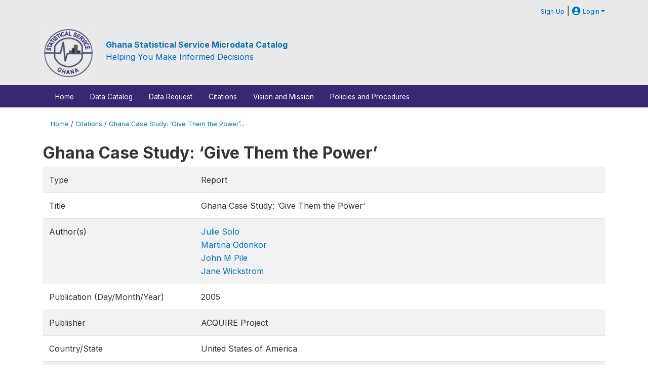

--- FILE ---
content_type: text/html; charset=UTF-8
request_url: https://microdata.statsghana.gov.gh/index.php/citations/7
body_size: 3427
content:
<!DOCTYPE html>
<html>

<head>
    <meta charset="utf-8">
<meta http-equiv="X-UA-Compatible" content="IE=edge">
<meta name="viewport" content="width=device-width, initial-scale=1">

<title>Ghana Case Study: ‘Give Them the Power’</title>

    
    <link rel="stylesheet" href="https://cdnjs.cloudflare.com/ajax/libs/font-awesome/5.15.4/css/all.min.css" integrity="sha512-1ycn6IcaQQ40/MKBW2W4Rhis/DbILU74C1vSrLJxCq57o941Ym01SwNsOMqvEBFlcgUa6xLiPY/NS5R+E6ztJQ==" crossorigin="anonymous" referrerpolicy="no-referrer" />
    <link rel="stylesheet" href="https://stackpath.bootstrapcdn.com/bootstrap/4.1.3/css/bootstrap.min.css" integrity="sha384-MCw98/SFnGE8fJT3GXwEOngsV7Zt27NXFoaoApmYm81iuXoPkFOJwJ8ERdknLPMO" crossorigin="anonymous">
    

<link rel="stylesheet" href="https://microdata.statsghana.gov.gh/themes/gss_gh/css/style.css?v2021-231">
<link rel="stylesheet" href="https://microdata.statsghana.gov.gh/themes/gss_gh/css/custom.css?v2021">
<link rel="stylesheet" href="https://microdata.statsghana.gov.gh/themes/gss_gh/css/home.css?v03212019">
<link rel="stylesheet" href="https://microdata.statsghana.gov.gh/themes/gss_gh/css/variables.css?v07042021">
<link rel="stylesheet" href="https://microdata.statsghana.gov.gh/themes/gss_gh/css/facets.css?v062021">
<link rel="stylesheet" href="https://microdata.statsghana.gov.gh/themes/gss_gh/css/catalog-tab.css?v07052021">
<link rel="stylesheet" href="https://microdata.statsghana.gov.gh/themes/gss_gh/css/catalog-card.css?v10102021-1">
<link rel="stylesheet" href="https://microdata.statsghana.gov.gh/themes/gss_gh/css/filter-action-bar.css?v14052021-3">

    <script src="//code.jquery.com/jquery-3.2.1.min.js"></script>
    <script src="https://cdnjs.cloudflare.com/ajax/libs/popper.js/1.14.3/umd/popper.min.js" integrity="sha384-ZMP7rVo3mIykV+2+9J3UJ46jBk0WLaUAdn689aCwoqbBJiSnjAK/l8WvCWPIPm49" crossorigin="anonymous"></script>
    <script src="https://stackpath.bootstrapcdn.com/bootstrap/4.1.3/js/bootstrap.min.js" integrity="sha384-ChfqqxuZUCnJSK3+MXmPNIyE6ZbWh2IMqE241rYiqJxyMiZ6OW/JmZQ5stwEULTy" crossorigin="anonymous"></script>

<script type="text/javascript">
    var CI = {'base_url': 'https://microdata.statsghana.gov.gh/index.php'};

    if (top.frames.length!=0) {
        top.location=self.document.location;
    }

    $(document).ready(function()  {
        /*global ajax error handler */
        $( document ).ajaxError(function(event, jqxhr, settings, exception) {
            if(jqxhr.status==401){
                window.location=CI.base_url+'/auth/login/?destination=catalog/';
            }
            else if (jqxhr.status>=500){
                alert(jqxhr.responseText);
            }
        });

    }); //end-document-ready

</script>



    <script async src="https://www.googletagmanager.com/gtag/js?id=G-B13QGZF8Z0"></script>
<script>
  window.dataLayer = window.dataLayer || [];
  function gtag(){dataLayer.push(arguments);}
  gtag('js', new Date());

  gtag('config', 'G-B13QGZF8Z0');

  
  $(function() {
    $(document).ajaxSend(function(event, request, settings) {
        gtag('event', 'page_view', {
            page_path: settings.url
        })
    });

    //track file downloads
    $('.resources .download').on('click', function() {
        gtag('event', 'download', {
            'event_label': $(this).attr("title"),
            'event_category': $(this).attr("href"),
            'non_interaction': true
        });
    });

});
</script></head>

<body>

    <!-- site header -->
    <style>
.site-header .navbar-light .no-logo .navbar-brand--sitename {border:0px!important;margin-left:0px}
.site-header .navbar-light .no-logo .nada-site-title {font-size:18px;}
</style>
<header class="site-header">
    
    <div class="container-fluid wb-user-bar">
        <div class="row">
            <div class="col-12">
                <div class="container">
                    <div class="row">
            <div class="col-12 mt-2 mb-2 wb-login-link login-bar">
            <div class="float-right">
            
            <div class="dropdown ml-auto">
            <a class="small" href="https://microdata.statsghana.gov.gh/index.php/auth/register">Sign Up</a> |
                <a class="dropdown-toggle small" href="" id="dropdownMenuLink" data-toggle="dropdown" aria-haspopup="true" aria-expanded="false"><i class="fas fa-user-circle fa-lg"></i> Login</a>
                <div class="dropdown-menu dropdown-menu-right" aria-labelledby="dropdownMenuLink">
                    <a class="dropdown-item small" href="https://microdata.statsghana.gov.gh/index.php/auth/login">Login</a>
                </div>
                
                            </div>
            </div>
        </div>

    </div>
<!-- /row -->
                </div>
            </div>
        </div>
    </div>
    

        
    <div class="container">

        <div class="row">
            <div class="col-12">
                <nav class="navbar navbar-expand-md navbar-light rounded navbar-toggleable-md wb-navbar">

                                         <div class="navbar-brand">
                        <a href="https://microdata.statsghana.gov.gh/index.php" class="g01v1-logo nada-logo">
                            <img title="Ghana Statistical Service Microdata Catalog" src="https://microdata.statsghana.gov.gh/themes/gss_gh/images/gss_logo.png" class="img-responsive">
                        </a>
                        <div class="navbar-brand--sitename">
                        <strong><a class="nada-site-title" href="#index.html">Ghana Statistical Service Microdata Catalog</a></strong>
                        <div class="nada-site-subtitle">Helping You Make Informed Decisions</div>                   
                    </div>
                    </div>
                                                            

                    <button class="navbar-toggler navbar-toggler-right collapsed wb-navbar-button-toggler" type="button" data-toggle="collapse" data-target="#containerNavbar" aria-controls="containerNavbar" aria-expanded="false" aria-label="Toggle navigation">
                        <span class="navbar-toggler-icon"></span>
                    </button>

                    <!-- Start menus -->
                                        <!-- Close Menus -->

                </nav>
            </div>

        </div>
        <!-- /row -->

    </div>
    
</header>
    
    <div class="container-fluid container-bg wb-user-bar">

        <div class="row">
            <div class="col-12">
            <div class="container">
<nav class="navbar-nav mr-auto navbar-expand-lg navbar-light ">
<!-- Start menus -->
<div class="navbar-collapse collapse" id="containerNavbar" aria-expanded="false">
        <ul class="navbar-nav mr-auto">
                                            <li class="nav-item">
                <a   class="nav-link" href="https://microdata.statsghana.gov.gh/index.php/home">Home</a>
            </li>            
                                            <li class="nav-item">
                <a   class="nav-link" href="https://microdata.statsghana.gov.gh/index.php/catalog">Data Catalog</a>
            </li>            
                                            <li class="nav-item">
                <a   class="nav-link" href="https://microdata.statsghana.gov.gh/index.php/data-request">Data Request</a>
            </li>            
                                            <li class="nav-item">
                <a   class="nav-link" href="https://microdata.statsghana.gov.gh/index.php/citations">Citations</a>
            </li>            
                                            <li class="nav-item">
                <a   class="nav-link" href="https://microdata.statsghana.gov.gh/index.php/vision_mission">Vision and Mission</a>
            </li>            
                                            <li class="nav-item">
                <a   class="nav-link" href="https://microdata.statsghana.gov.gh/index.php/policies-and-procedures">Policies and Procedures</a>
            </li>            
        
            </ul>

</div>

<!-- Close Menus -->
        </nav>
</div>
</div>
</div>
        </div>
    <!-- page body -->
    <div class="wp-page-body container default-wrapper page-citations citations">

        <div class="body-content-wrap theme-nada-2">

            <!--breadcrumbs -->
            <div class="container">
                                                    <ol class="breadcrumb wb-breadcrumb">
                        	    <div class="breadcrumbs" xmlns:v="http://rdf.data-vocabulary.org/#">
           <span typeof="v:Breadcrumb">
                		         <a href="https://microdata.statsghana.gov.gh/index.php/" rel="v:url" property="v:title">Home</a> /
                        
       </span>
                  <span typeof="v:Breadcrumb">
                		         <a href="https://microdata.statsghana.gov.gh/index.php/citations" rel="v:url" property="v:title">Citations</a> /
                        
       </span>
                  <span typeof="v:Breadcrumb">
        	         	         <a class="active" href="https://microdata.statsghana.gov.gh/index.php/citations/7" rel="v:url" property="v:title">Ghana Case Study: ‘Give Them the Power’...</a>
                        
       </span>
               </div>
                    </ol>
                            </div>
            <!-- /breadcrumbs -->

            
<h2>Ghana Case Study: ‘Give Them the Power’</h2>
<table class="table table-striped grid-table  nada-table">
    <tbody>
                <tr>
            <td>Type</td>
            <td>
                Report                        </td>
        </tr>
        
                <tr>
            <td>Title</td>
            <td>Ghana Case Study: ‘Give Them the Power’</td>
        </tr>
        
                                                <tr>
                    <td>Author(s)</td>
                    <td>
                                            <div><a href="https://microdata.statsghana.gov.gh/index.php/citations/?keywords=Julie Solo&field=authors" class="author" >Julie Solo</a>                        </div>
                                            <div><a href="https://microdata.statsghana.gov.gh/index.php/citations/?keywords=Martina Odonkor&field=authors" class="author" >Martina Odonkor</a>                        </div>
                                            <div><a href="https://microdata.statsghana.gov.gh/index.php/citations/?keywords=John M Pile&field=authors" class="author" >John M Pile</a>                        </div>
                                            <div><a href="https://microdata.statsghana.gov.gh/index.php/citations/?keywords=Jane Wickstrom&field=authors" class="author" >Jane Wickstrom</a>                        </div>
                                        </td>
                </tr>
                    
        
        
        
                <tr>
            <td>Publication (Day/Month/Year)</td>
            <td>2005</td>
        </tr>
        
        

                <tr>
            <td>Publisher</td>
            <td>ACQUIRE Project</td>
        </tr>
        
        
                <tr>
            <td>Country/State</td>
            <td>United States of America</td>
        </tr>
        
                <tr>
            <td>URL</td>
            <td><a href="http://www.acquireproject.org/fileadmin/user_upload/ACQUIRE/Ghana_case_study.pdf" target="_blank">http://www.acquireproject.org/fileadmin/user_upload/ACQUIRE/Ghana_case_study.pdf</a></td>
        </tr>
        
                            </tbody>

</table>

			<table class="table table-striped grid-table">
            <h3>Related studies</h3>
            <tbody>
                                <tr valign="top">
                <td>&raquo;</td>
                <td class="related-study"><a href="https://microdata.statsghana.gov.gh/index.php/catalog/13">Ghana - Ghana Demographic and Health Survey 2003</a>                                        </td>
                </tr>
                        </tbody>
        </table>
    
        </div>
    </div>

    <!-- page footer -->
    <footer>
    <!-- footer top section -->
        <!-- End footer top section -->

    <!-- footer bottom section -->
    <div class="full-row-footer-black-components">
        <div class="container">
            <div class="footer">
                <div class="row">

                    <!-- / footer logo -->
                    <div class="col-12 col-md-6">

                        <div class="text-center text-lg-left mt-2">
                        
                                                <a href="https://microdata.statsghana.gov.gh/index.php" style="color:white;padding-top:20px;" >
                            Ghana Statistical Service Microdata Catalog                        </a>                        
                                                </div>

                    </div>
                    <!-- / footer logo -->

                    <!-- Copyrights-->
                    <div class="col-12 col-md-6 footer-bottom-right">
                        <div class="">
                            <div class="footer-copy-right">

                                <p class="text-center text-lg-right">

                                    <small>
                                        ©
                                        <script language="JavaScript">
                                            var time = new Date();
                                            var year = time.getYear();
                                            if (year < 2000)
                                                year = year + 1900 + ", ";
                                            document.write(year); // End -->
                                        </script> Ghana Statistical Service Microdata Catalog, All Rights Reserved.
                                    </small>

                                </p>

                            </div>

                        </div>
                    </div>
                    <!-- / Copyrights  -->

                </div>
            </div>
        </div>
    </div>
</footer></body>

</html>

--- FILE ---
content_type: text/css
request_url: https://microdata.statsghana.gov.gh/themes/gss_gh/css/custom.css?v2021
body_size: -22
content:
/* user defined custom styles or overrides only */
.container-bg {
    background: #382873;
}
